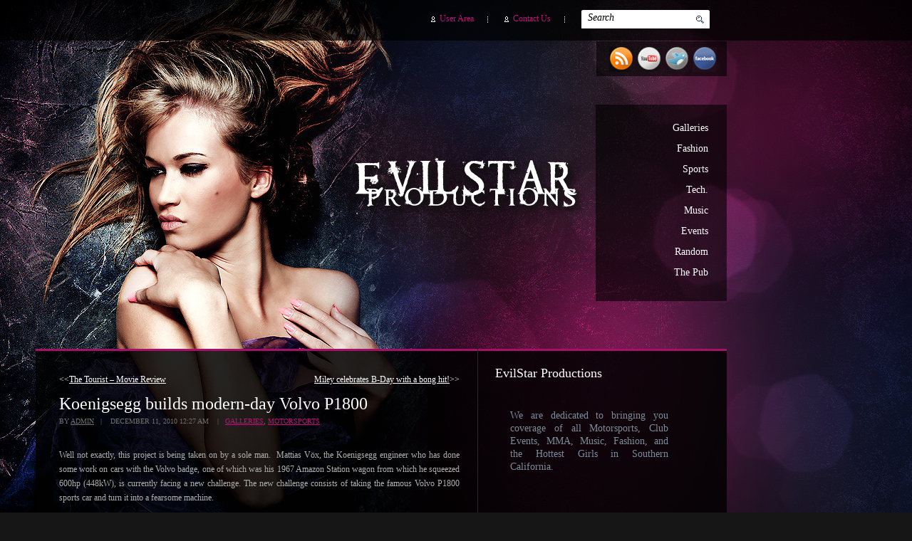

--- FILE ---
content_type: text/html; charset=UTF-8
request_url: http://www.myevilstar.com/koenigsegg-builds-modern-day-volvo-p1800/
body_size: 10937
content:
<!DOCTYPE html PUBLIC "-//W3C//DTD XHTML 1.0 Strict//EN" "http://www.w3.org/TR/xhtml1/DTD/xhtml1-strict.dtd">
<html xmlns="http://www.w3.org/11001/xhtml" lang="en-US">

<head profile="http://gmpg.org/xfn/11">
<meta http-equiv="Content-Type" content="text/html; charset=UTF-8" />

<meta http-equiv="X-UA-Compatible" content="IE=EmulateIE7" />

<title>Koenigsegg builds modern-day Volvo P1800 &laquo;  EvilStar Productions</title>

<link rel="stylesheet" href="http://www.myevilstar.com/wp-content/themes/theme1046/style.css" type="text/css" media="screen" />
<link rel="alternate" type="application/rss+xml" title="EvilStar Productions RSS Feed" href="http://www.myevilstar.com/feed/" />
<link rel="alternate" type="application/atom+xml" title="EvilStar Productions Atom Feed" href="http://www.myevilstar.com/feed/atom/" />
<link rel="pingback" href="http://www.myevilstar.com/xmlrpc.php" />


	<link rel='dns-prefetch' href='//www.myevilstar.com' />
<link rel='dns-prefetch' href='//s.w.org' />
<link rel="alternate" type="application/rss+xml" title="EvilStar Productions &raquo; Koenigsegg builds modern-day Volvo P1800 Comments Feed" href="http://www.myevilstar.com/koenigsegg-builds-modern-day-volvo-p1800/feed/" />
<!-- This site is powered by Shareaholic - https://shareaholic.com -->
<script type='text/javascript' data-cfasync='false'>
  //<![CDATA[
    _SHR_SETTINGS = {"endpoints":{"local_recs_url":"http:\/\/www.myevilstar.com\/wp-admin\/admin-ajax.php?action=shareaholic_permalink_related","share_counts_url":"http:\/\/www.myevilstar.com\/wp-admin\/admin-ajax.php?action=shareaholic_share_counts_api"},"url_components":{"year":"2010","monthnum":"12","day":"11","post_id":"3241","postname":"koenigsegg-builds-modern-day-volvo-p1800","author":"admin"}};
  //]]>
</script>
<script type='text/javascript' data-cfasync='false'
        src='//apps.shareaholic.com/assets/pub/shareaholic.js'
        data-shr-siteid='aeb90e1f65d8fa105bb7e6a0bdd26460' async='async' >
</script>

<!-- Shareaholic Content Tags -->
<meta name='shareaholic:site_name' content='EvilStar Productions' />
<meta name='shareaholic:language' content='en-US' />
<meta name='shareaholic:url' content='http://www.myevilstar.com/koenigsegg-builds-modern-day-volvo-p1800/' />
<meta name='shareaholic:keywords' content='1967, 600hp, amazon station wagon, engineer, fearsome machine, koenigsegg, mattias vöx, sports car, volvo, volvo p1800, galleries, motorsports, post' />
<meta name='shareaholic:article_published_time' content='2010-12-11T00:27:04-07:00' />
<meta name='shareaholic:article_modified_time' content='2010-12-10T00:31:31-07:00' />
<meta name='shareaholic:shareable_page' content='true' />
<meta name='shareaholic:article_author_name' content='admin' />
<meta name='shareaholic:site_id' content='aeb90e1f65d8fa105bb7e6a0bdd26460' />
<meta name='shareaholic:wp_version' content='8.6.1' />
<meta name='shareaholic:image' content='http://www.myevilstar.com/wp-content/uploads/2010/12/vox_volvo_p1800_7-550x323.jpg' />
<!-- Shareaholic Content Tags End -->

<!-- Shareaholic Open Graph Tags -->
<meta property='og:image' content='http://www.myevilstar.com/wp-content/uploads/2010/12/vox_volvo_p1800_7-550x323.jpg' />
<!-- Shareaholic Open Graph Tags End -->
<!-- This site uses the Google Analytics by MonsterInsights plugin v7.11.0 - Using Analytics tracking - https://www.monsterinsights.com/ -->
<!-- Note: MonsterInsights is not currently configured on this site. The site owner needs to authenticate with Google Analytics in the MonsterInsights settings panel. -->
<!-- No UA code set -->
<!-- / Google Analytics by MonsterInsights -->
		<script type="text/javascript">
			window._wpemojiSettings = {"baseUrl":"https:\/\/s.w.org\/images\/core\/emoji\/12.0.0-1\/72x72\/","ext":".png","svgUrl":"https:\/\/s.w.org\/images\/core\/emoji\/12.0.0-1\/svg\/","svgExt":".svg","source":{"concatemoji":"http:\/\/www.myevilstar.com\/wp-includes\/js\/wp-emoji-release.min.js?ver=5.4.18"}};
			/*! This file is auto-generated */
			!function(e,a,t){var n,r,o,i=a.createElement("canvas"),p=i.getContext&&i.getContext("2d");function s(e,t){var a=String.fromCharCode;p.clearRect(0,0,i.width,i.height),p.fillText(a.apply(this,e),0,0);e=i.toDataURL();return p.clearRect(0,0,i.width,i.height),p.fillText(a.apply(this,t),0,0),e===i.toDataURL()}function c(e){var t=a.createElement("script");t.src=e,t.defer=t.type="text/javascript",a.getElementsByTagName("head")[0].appendChild(t)}for(o=Array("flag","emoji"),t.supports={everything:!0,everythingExceptFlag:!0},r=0;r<o.length;r++)t.supports[o[r]]=function(e){if(!p||!p.fillText)return!1;switch(p.textBaseline="top",p.font="600 32px Arial",e){case"flag":return s([127987,65039,8205,9895,65039],[127987,65039,8203,9895,65039])?!1:!s([55356,56826,55356,56819],[55356,56826,8203,55356,56819])&&!s([55356,57332,56128,56423,56128,56418,56128,56421,56128,56430,56128,56423,56128,56447],[55356,57332,8203,56128,56423,8203,56128,56418,8203,56128,56421,8203,56128,56430,8203,56128,56423,8203,56128,56447]);case"emoji":return!s([55357,56424,55356,57342,8205,55358,56605,8205,55357,56424,55356,57340],[55357,56424,55356,57342,8203,55358,56605,8203,55357,56424,55356,57340])}return!1}(o[r]),t.supports.everything=t.supports.everything&&t.supports[o[r]],"flag"!==o[r]&&(t.supports.everythingExceptFlag=t.supports.everythingExceptFlag&&t.supports[o[r]]);t.supports.everythingExceptFlag=t.supports.everythingExceptFlag&&!t.supports.flag,t.DOMReady=!1,t.readyCallback=function(){t.DOMReady=!0},t.supports.everything||(n=function(){t.readyCallback()},a.addEventListener?(a.addEventListener("DOMContentLoaded",n,!1),e.addEventListener("load",n,!1)):(e.attachEvent("onload",n),a.attachEvent("onreadystatechange",function(){"complete"===a.readyState&&t.readyCallback()})),(n=t.source||{}).concatemoji?c(n.concatemoji):n.wpemoji&&n.twemoji&&(c(n.twemoji),c(n.wpemoji)))}(window,document,window._wpemojiSettings);
		</script>
		<style type="text/css">
img.wp-smiley,
img.emoji {
	display: inline !important;
	border: none !important;
	box-shadow: none !important;
	height: 1em !important;
	width: 1em !important;
	margin: 0 .07em !important;
	vertical-align: -0.1em !important;
	background: none !important;
	padding: 0 !important;
}
</style>
	<link rel='stylesheet' id='colorbox-theme1-css'  href='http://www.myevilstar.com/wp-content/plugins/jquery-lightbox-for-native-galleries/colorbox/theme1/colorbox.css?ver=1.3.14' type='text/css' media='screen' />
<link rel='stylesheet' id='wp-block-library-css'  href='http://www.myevilstar.com/wp-includes/css/dist/block-library/style.min.css?ver=5.4.18' type='text/css' media='all' />
<style id='wp-block-library-inline-css' type='text/css'>
.has-text-align-justify{text-align:justify;}
</style>
<link rel='stylesheet' id='jetpack_css-css'  href='http://www.myevilstar.com/wp-content/plugins/jetpack/css/jetpack.css?ver=8.7.4' type='text/css' media='all' />
<script type='text/javascript' src='http://www.myevilstar.com/wp-includes/js/jquery/jquery.js?ver=1.12.4-wp'></script>
<script type='text/javascript' src='http://www.myevilstar.com/wp-includes/js/jquery/jquery-migrate.min.js?ver=1.4.1'></script>
<script type='text/javascript' src='http://www.myevilstar.com/wp-content/plugins/jquery-lightbox-for-native-galleries/colorbox/jquery.colorbox-min.js?ver=1.3.14'></script>
<link rel='https://api.w.org/' href='http://www.myevilstar.com/wp-json/' />
<link rel="EditURI" type="application/rsd+xml" title="RSD" href="http://www.myevilstar.com/xmlrpc.php?rsd" />
<link rel="wlwmanifest" type="application/wlwmanifest+xml" href="http://www.myevilstar.com/wp-includes/wlwmanifest.xml" /> 
<link rel='prev' title='The Tourist &#8211; Movie Review' href='http://www.myevilstar.com/tourist-movie-review/' />
<link rel='next' title='Miley celebrates B-Day with a bong hit!' href='http://www.myevilstar.com/miley-celebrates-b-day-bong-hit/' />
<meta name="generator" content="WordPress 5.4.18" />
<link rel="canonical" href="http://www.myevilstar.com/koenigsegg-builds-modern-day-volvo-p1800/" />
<link rel='shortlink' href='https://wp.me/p1322T-Qh' />
<link rel="alternate" type="application/json+oembed" href="http://www.myevilstar.com/wp-json/oembed/1.0/embed?url=http%3A%2F%2Fwww.myevilstar.com%2Fkoenigsegg-builds-modern-day-volvo-p1800%2F" />
<link rel="alternate" type="text/xml+oembed" href="http://www.myevilstar.com/wp-json/oembed/1.0/embed?url=http%3A%2F%2Fwww.myevilstar.com%2Fkoenigsegg-builds-modern-day-volvo-p1800%2F&#038;format=xml" />

<link rel='dns-prefetch' href='//v0.wordpress.com'/>
<style type='text/css'>img#wpstats{display:none}</style><!-- jQuery Lightbox For Native Galleries v3.1.3 | http://www.viper007bond.com/wordpress-plugins/jquery-lightbox-for-native-galleries/ -->
<script type="text/javascript">
// <![CDATA[
	jQuery(document).ready(function($){
		$(".gallery").each(function(index, obj){
			var galleryid = Math.floor(Math.random()*10000);
			$(obj).find("a").colorbox({rel:galleryid, maxWidth:"95%", maxHeight:"95%"});
		});
		$("a.lightbox").colorbox({maxWidth:"95%", maxHeight:"95%"});
	});
// ]]>
</script>
<style type="text/css">.broken_link, a.broken_link {
	text-decoration: line-through;
}</style>
<!-- Jetpack Open Graph Tags -->
<meta property="og:type" content="article" />
<meta property="og:title" content="Koenigsegg builds modern-day Volvo P1800" />
<meta property="og:url" content="http://www.myevilstar.com/koenigsegg-builds-modern-day-volvo-p1800/" />
<meta property="og:description" content="Well not exactly, this project is being taken on by a sole man.  Mattias Vöx, the Koenigsegg engineer who has done some work on cars with the Volvo badge, one of which was his 1967 Amazon Station w…" />
<meta property="article:published_time" content="2010-12-11T07:27:04+00:00" />
<meta property="article:modified_time" content="2010-12-10T07:31:31+00:00" />
<meta property="og:site_name" content="EvilStar Productions" />
<meta property="og:image" content="http://www.myevilstar.com/wp-content/uploads/2010/12/vox_volvo_p1800_1-150x150.jpg" />
<meta property="og:image:secure_url" content="https://i0.wp.com/www.myevilstar.com/wp-content/uploads/2010/12/vox_volvo_p1800_1-150x150.jpg" />
<meta property="og:image" content="http://www.myevilstar.com/wp-content/uploads/2010/12/vox_volvo_p1800_2-150x150.jpg" />
<meta property="og:image:secure_url" content="https://i0.wp.com/www.myevilstar.com/wp-content/uploads/2010/12/vox_volvo_p1800_2-150x150.jpg" />
<meta property="og:image" content="http://www.myevilstar.com/wp-content/uploads/2010/12/vox_volvo_p1800_3-150x150.jpg" />
<meta property="og:image:secure_url" content="https://i2.wp.com/www.myevilstar.com/wp-content/uploads/2010/12/vox_volvo_p1800_3-150x150.jpg" />
<meta property="og:image" content="http://www.myevilstar.com/wp-content/uploads/2010/12/vox_volvo_p1800_4-150x150.jpg" />
<meta property="og:image:secure_url" content="https://i2.wp.com/www.myevilstar.com/wp-content/uploads/2010/12/vox_volvo_p1800_4-150x150.jpg" />
<meta property="og:image" content="http://www.myevilstar.com/wp-content/uploads/2010/12/vox_volvo_p1800_5-150x150.jpg" />
<meta property="og:image:secure_url" content="https://i1.wp.com/www.myevilstar.com/wp-content/uploads/2010/12/vox_volvo_p1800_5-150x150.jpg" />
<meta property="og:image" content="http://www.myevilstar.com/wp-content/uploads/2010/12/vox_volvo_p1800_6-150x150.jpg" />
<meta property="og:image:secure_url" content="https://i0.wp.com/www.myevilstar.com/wp-content/uploads/2010/12/vox_volvo_p1800_6-150x150.jpg" />
<meta property="og:image" content="http://www.myevilstar.com/wp-content/uploads/2010/12/vox_volvo_p1800_7-150x150.jpg" />
<meta property="og:image:secure_url" content="https://i0.wp.com/www.myevilstar.com/wp-content/uploads/2010/12/vox_volvo_p1800_7-150x150.jpg" />
<meta property="og:image" content="http://www.myevilstar.com/wp-content/uploads/2010/12/vox_volvo_p1800_7-550x323.jpg" />
<meta property="og:image:secure_url" content="https://i2.wp.com/www.myevilstar.com/wp-content/uploads/2010/12/vox_volvo_p1800_7-550x323.jpg" />
<meta property="og:locale" content="en_US" />
<meta name="twitter:text:title" content="Koenigsegg builds modern-day Volvo P1800" />
<meta name="twitter:image" content="http://www.myevilstar.com/wp-content/uploads/2010/12/vox_volvo_p1800_1-150x150.jpg?w=1400" />
<meta name="twitter:card" content="summary_large_image" />

<!-- End Jetpack Open Graph Tags -->

	
	<script type="text/javascript" src="http://www.myevilstar.com/wp-content/themes/theme1046/js/jquery-1.3.2.js"></script>
	<script type="text/javascript" src="http://info.template-help.com/files/ie6_warning/ie6_script.js"></script>
	
		<script type="text/javascript" src="http://www.myevilstar.com/wp-content/themes/theme1046/js/drop-down-menu.js"></script>
	

</head><body>
					
		<div class="main">
			
			<div class="main-bg"><div class="main-width">
				<!--header-->
				<div class="header">
					
					<div class="search">
						<div class="indent">
							<div class="user"><a href="http://www.myevilstar.com/wp-login.php/">User Area</a></div>
								<div class="user"><a href="http://www.myevilstar.com/contact-us/">Contact Us</a></div>
							<form method="get" id="searchform" action="http://www.myevilstar.com">
	<input type="text" class="text" value="Search " onfocus="if(this.value=='Search ')this.value=''" onblur="if(this.value=='')this.value='Search '" name="s" id="s" /><input class="but" type="image" src="http://www.myevilstar.com/wp-content/themes/theme1046/images/search.gif" value="submit" />
</form>
						</div>
					</div>
					
					<div class="follow">
						<div><a href="http://www.myevilstar.com/feed/" title="RSS"><img alt="" src="http://www.myevilstar.com/wp-content/themes/theme1046/images/follow01.gif" /></a><a href="http://www.youtube.com/myevilstar" title="YouTube"><img alt="" src="http://www.myevilstar.com/wp-content/themes/theme1046/images/follow02.gif" /></a><a href="http://twitter.com/myevilstar"Twitter"><img alt="" src="http://www.myevilstar.com/wp-content/themes/theme1046/images/follow03.gif" /></a><a href="http://www.facebook.com/MyEvilStar" title="Facebook"><img alt="" src="http://www.myevilstar.com/wp-content/themes/theme1046/images/follow04.gif" /></a></div>
					</div>
					<div class="clear"></div>
					<div class="main-menu">
				
						<div id="dropmenu">
							<div class="menu" id="navmenu">
								<ul>
										<li class="cat-item cat-item-4"><a href="http://www.myevilstar.com/category/galleries/" title="Check out our Photo Galleries. Motorsports, MMA, Sexy, Beautiful Girls, Gorgeous, Women, Amazing, Locations, Automobiles, Motorcycles, Track, Street, Off-Road, and maybe you can find yourself at an event. ">Galleries</a>
<ul class='children'>
	<li class="cat-item cat-item-13"><a href="http://www.myevilstar.com/category/galleries/motorsports/" title="Automobiles, Motorcycles, F1, Indy, Champ Car, Racing, Track, Street, Custom, Bikes, Off-Road, Motorcross, Supercross, Stunt, Riders.">Motorsports</a>
</li>
	<li class="cat-item cat-item-14"><a href="http://www.myevilstar.com/category/galleries/girls/" title="Sexy girls beautiful women gorgeous backdrops lustfull scenes hot wardrobes">Girls</a>
</li>
	<li class="cat-item cat-item-16"><a href="http://www.myevilstar.com/category/galleries/wallpapers/" title="We took some of our favorite shots and turned them into wallpapers for you to rock some awesome desktops on you PCs and phones.">Wallpapers</a>
</li>
	<li class="cat-item cat-item-5"><a href="http://www.myevilstar.com/category/galleries/videos/" title="Check out our Video Galleries. Live Action, Music, Fashon, Motorsports, MMA, Sexy, Beautiful Girls, Gorgeous, Women, Amazing, Locations, Automobiles, Motorcycles, Track.">Videos</a>
</li>
</ul>
</li>
	<li class="cat-item cat-item-9"><a href="http://www.myevilstar.com/category/fashion/" title="Keeping your style fresh, EvilStar clothing along with big designers and some up and comers. ">Fashion</a>
<ul class='children'>
	<li class="cat-item cat-item-24"><a href="http://www.myevilstar.com/category/fashion/mens-fashion/">Men&#039;s Fashion</a>
</li>
	<li class="cat-item cat-item-25"><a href="http://www.myevilstar.com/category/fashion/womens-fashion/">Women&#039;s Fashion</a>
</li>
</ul>
</li>
	<li class="cat-item cat-item-6"><a href="http://www.myevilstar.com/category/sports/" title="Covering MMA, Motorsports, Motorcross, F1, Indy, Champ car, Racing, Automobiles, Motorcycles, Track, Street, Off-Road, and anything else we think is cool. ">Sports</a>
<ul class='children'>
	<li class="cat-item cat-item-20"><a href="http://www.myevilstar.com/category/sports/mma/" title="Mixed Martial Arts">MMA</a>
</li>
	<li class="cat-item cat-item-21"><a href="http://www.myevilstar.com/category/sports/motorsports-sports/">Motorsports</a>
</li>
</ul>
</li>
	<li class="cat-item cat-item-133"><a href="http://www.myevilstar.com/category/tech/">Tech.</a>
</li>
	<li class="cat-item cat-item-7"><a href="http://www.myevilstar.com/category/music/" title="EvilStar DJs and big names, European Flavored, Trance, Electro, &amp; House. Streams and Downloads.">Music</a>
</li>
	<li class="cat-item cat-item-8"><a href="http://www.myevilstar.com/category/events/" title="Find us out and about covering the hottest events and throwing some of our own.">Events</a>
</li>
	<li class="cat-item cat-item-172"><a href="http://www.myevilstar.com/category/random/">Random</a>
</li>
	<li class="cat-item cat-item-10"><a href="http://www.myevilstar.com/category/the-pub/" title="Some of our favorite drinks, mixes, and Elixers. Find out how to make them, Drink of the Week, Beer and Wine Reviews.">The Pub</a>
</li>
								</ul>
							</div>
						</div>
					</div>
					
					<div class="logo">
						<div class="indent">
							<h1 onclick="location.href='http://www.myevilstar.com/'">EvilStar Productions</h1>
						</div>
					</div>
					
					
				</div>
				<!--/header-->
				<div class="content"><div class="content-bg">
										
					<div class="right-bg">
						<!--column-right-->
<div class="column-right">

			
		<!-- Author information is disabled per default. Uncomment and fill in your details if you want to use it.
			<li><h2>Author</h2>
			<p>A little something about you, the author. Nothing lengthy, just an overview.</p>
		</li>
		-->
			
		<div id="text-3" class="widget widget_text"><div class="widget-bg"><div class="indent">		<div class="title"><div><div><h2>EvilStar Productions		</h2></div></div></div>			<div class="textwidget"><p style="text-align: justify;">We are dedicated to bringing you coverage of all Motorsports, Club Events, MMA, Music, Fashion, and the Hottest Girls in Southern California.</p></div>
				</div></div></div>	<div id="linkcat-1044" class="widget widget_links"><div class="widget-bg"><div class="indent">		<div class="title"><div><div><h2>Check them out		</h2></div></div></div>
	<ul class='xoxo blogroll'>
<li><a href="http://www.ruflyf.com/" title="We are the movers and shakers, and we live the lives of dreams." target="_top"><img src="http://www.ruflyf.com/wp-content/uploads/2015/07/RL-Logo-275.png"  alt="RUF.LYF We are the movers and shakers, and we live the lives of dreams."  title="We are the movers and shakers, and we live the lives of dreams." /> RUF.LYF</a>
We are the movers and shakers, and we live the lives of dreams.</li>

	</ul>
		</div></div></div>
	<div id="linkcat-22" class="widget widget_links"><div class="widget-bg"><div class="indent">		<div class="title"><div><div><h2>More Post		</h2></div></div></div>
	<ul class='xoxo blogroll'>
<li><a href="http://www.ruflyf.com/automotive/" title="RufLyf Automotive"><img src="http://www.myevilstar.com/wp-content/uploads/2015/09/RufLyf-articles-Automotive1.jpg"  alt="RufLyf Automotive"  title="RufLyf Automotive" /> RufLyf Automotive</a></li>
<li><a href="http://www.ruflyf.com/models/" title="RufLyf Model"><img src="http://www.myevilstar.com/wp-content/uploads/2015/09/RufLyf-articles-Models1.jpg"  alt="RufLyf Model"  title="RufLyf Model" /> RufLyf Model</a></li>
<li><a href="http://www.ruflyf.com/music/" title="RufLyf Music"><img src="http://www.myevilstar.com/wp-content/uploads/2015/09/RufLyf-articles-Music1.jpg"  alt="RufLyf Music"  title="RufLyf Music" /> RufLyf Music</a></li>

	</ul>
		</div></div></div>

</div><!--/ column-right-->


<!--column-center-->
<div class="column-center">

									<br />
					<div class="navigation" style="float: none!important;">
						<div class="alignleft">&lt;&lt;<a href="http://www.myevilstar.com/tourist-movie-review/" rel="prev">The Tourist &#8211; Movie Review</a></div>
						<div class="alignright"><a href="http://www.myevilstar.com/miley-celebrates-b-day-bong-hit/" rel="next">Miley celebrates B-Day with a bong hit!</a>&gt;&gt;</div>
						
					</div>
					
					<div class="post-3241 post type-post status-publish format-standard hentry category-galleries category-motorsports tag-370 tag-600hp tag-amazon-station-wagon tag-engineer tag-fearsome-machine tag-koenigsegg tag-mattias-vox tag-sports-car tag-volvo tag-volvo-p1800" id="post-3241">
						
						<div class="indent">
				
							<div class="title">
								<h2>Koenigsegg builds modern-day Volvo P1800</h2>
								<div class="date">
									<span class="author">By <a href="#">admin</a></span> &nbsp;&nbsp;|&nbsp;&nbsp;&nbsp; December 11, 2010 12:27 am &nbsp;&nbsp;&nbsp;|&nbsp;&nbsp; <a href="http://www.myevilstar.com/category/galleries/" rel="category tag">Galleries</a>, <a href="http://www.myevilstar.com/category/galleries/motorsports/" rel="category tag">Motorsports</a>								</div>
							</div>
							
							<div class="text-box">
								<p style="text-align: justify;">Well not exactly, this project is being taken on by a sole man.  Mattias Vöx, the Koenigsegg engineer who has done some work on cars with the Volvo badge, one of which was his 1967 Amazon Station wagon from which he squeezed 600hp (448kW), is currently facing a new challenge. The new challenge consists of taking the famous Volvo P1800 sports car and turn it into a fearsome machine.</p>
<p style="text-align: center;"><a href="http://www.myevilstar.com/koenigsegg-builds-modern-day-volvo-p1800/"><img class="aligncenter size-large wp-image-3248" title="vox volvo p1800" src="http://www.myevilstar.com/wp-content/uploads/2010/12/vox_volvo_p1800_7-550x323.jpg" alt="" width="550" height="323" srcset="http://www.myevilstar.com/wp-content/uploads/2010/12/vox_volvo_p1800_7-550x323.jpg 550w, http://www.myevilstar.com/wp-content/uploads/2010/12/vox_volvo_p1800_7-300x176.jpg 300w, http://www.myevilstar.com/wp-content/uploads/2010/12/vox_volvo_p1800_7.jpg 1280w" sizes="(max-width: 550px) 100vw, 550px" /></a></p>
<p style="text-align: justify;">To aid him in updating the car, Vöx has solicited the assistance of Vizualtech, a design company from Sweden which has made several computer aided images showing the new bespoke vehicle. Although the general lines of the vintage P1800 will be maintained, changes will have to be made to make room for the state-of-the-art equipment that Vöx intends to equip the car with, including a front extension of the car reaching 70mm and larger wheel housings. Since Vöx will be installing a new V8 powerplant from the Volvo XC90 SUV, these revisions will help accommodate the large engine. With a 6-speed manual, the engine will be equipped with a turbocharger to bring power output up to 600hp (448kW). Included in the performance enhancements intended for the car are a diffuser at the back, a flat underbelly, and a modified front section to improve air flow. Although no date has been offered for its unwrapping, construction is going well under way at present.</p>

		<style type="text/css">
			#gallery-4 {
				margin: auto;
			}
			#gallery-4 .gallery-item {
				float: left;
				margin-top: 10px;
				text-align: center;
				width: 33%;
			}
			#gallery-4 img {
				border: 2px solid #cfcfcf;
			}
			#gallery-4 .gallery-caption {
				margin-left: 0;
			}
			/* see gallery_shortcode() in wp-includes/media.php */
		</style>
		<div id='gallery-4' class='gallery galleryid-3241 gallery-columns-3 gallery-size-thumbnail'><dl class='gallery-item'>
			<dt class='gallery-icon landscape'>
				<a href='http://www.myevilstar.com/wp-content/uploads/2010/12/vox_volvo_p1800_1.jpg'><img width="150" height="150" src="http://www.myevilstar.com/wp-content/uploads/2010/12/vox_volvo_p1800_1-150x150.jpg" class="attachment-thumbnail size-thumbnail" alt="" /></a>
			</dt></dl><dl class='gallery-item'>
			<dt class='gallery-icon landscape'>
				<a href='http://www.myevilstar.com/wp-content/uploads/2010/12/vox_volvo_p1800_2.jpg'><img width="150" height="150" src="http://www.myevilstar.com/wp-content/uploads/2010/12/vox_volvo_p1800_2-150x150.jpg" class="attachment-thumbnail size-thumbnail" alt="" /></a>
			</dt></dl><dl class='gallery-item'>
			<dt class='gallery-icon landscape'>
				<a href='http://www.myevilstar.com/wp-content/uploads/2010/12/vox_volvo_p1800_3.jpg'><img width="150" height="150" src="http://www.myevilstar.com/wp-content/uploads/2010/12/vox_volvo_p1800_3-150x150.jpg" class="attachment-thumbnail size-thumbnail" alt="" /></a>
			</dt></dl><br style="clear: both" /><dl class='gallery-item'>
			<dt class='gallery-icon landscape'>
				<a href='http://www.myevilstar.com/wp-content/uploads/2010/12/vox_volvo_p1800_4.jpg'><img width="150" height="150" src="http://www.myevilstar.com/wp-content/uploads/2010/12/vox_volvo_p1800_4-150x150.jpg" class="attachment-thumbnail size-thumbnail" alt="" /></a>
			</dt></dl><dl class='gallery-item'>
			<dt class='gallery-icon landscape'>
				<a href='http://www.myevilstar.com/wp-content/uploads/2010/12/vox_volvo_p1800_5.jpg'><img width="150" height="150" src="http://www.myevilstar.com/wp-content/uploads/2010/12/vox_volvo_p1800_5-150x150.jpg" class="attachment-thumbnail size-thumbnail" alt="" /></a>
			</dt></dl><dl class='gallery-item'>
			<dt class='gallery-icon landscape'>
				<a href='http://www.myevilstar.com/wp-content/uploads/2010/12/vox_volvo_p1800_6.jpg'><img width="150" height="150" src="http://www.myevilstar.com/wp-content/uploads/2010/12/vox_volvo_p1800_6-150x150.jpg" class="attachment-thumbnail size-thumbnail" alt="" /></a>
			</dt></dl><br style="clear: both" /><dl class='gallery-item'>
			<dt class='gallery-icon landscape'>
				<a href='http://www.myevilstar.com/wp-content/uploads/2010/12/vox_volvo_p1800_7.jpg'><img width="150" height="150" src="http://www.myevilstar.com/wp-content/uploads/2010/12/vox_volvo_p1800_7-150x150.jpg" class="attachment-thumbnail size-thumbnail" alt="" /></a>
			</dt></dl>
			<br style='clear: both' />
		</div>

<p>According to a report by <em>Auto Express</em>, this custom Swede is slated to enter small-scale production at some unspecified date in the future. We can hardly wait.</p>
<div class='shareaholic-canvas' data-app-id='7917168' data-app-id-name='post_below_content' data-app='share_buttons' data-title='Koenigsegg builds modern-day Volvo P1800' data-link='http://www.myevilstar.com/koenigsegg-builds-modern-day-volvo-p1800/' data-summary=''></div><div class='shareaholic-canvas' data-app-id='7917176' data-app-id-name='post_below_content' data-app='recommendations' data-title='Koenigsegg builds modern-day Volvo P1800' data-link='http://www.myevilstar.com/koenigsegg-builds-modern-day-volvo-p1800/' data-summary=''></div>					
																
							</div>
							
							<div class="postmetadata">Tags: <a href="http://www.myevilstar.com/tag/1967/" rel="tag">1967</a>, <a href="http://www.myevilstar.com/tag/600hp/" rel="tag">600hp</a>, <a href="http://www.myevilstar.com/tag/amazon-station-wagon/" rel="tag">Amazon Station wagon</a>, <a href="http://www.myevilstar.com/tag/engineer/" rel="tag">engineer</a>, <a href="http://www.myevilstar.com/tag/fearsome-machine/" rel="tag">fearsome machine</a>, <a href="http://www.myevilstar.com/tag/koenigsegg/" rel="tag">Koenigsegg</a>, <a href="http://www.myevilstar.com/tag/mattias-vox/" rel="tag">Mattias Vöx</a>, <a href="http://www.myevilstar.com/tag/sports-car/" rel="tag">sports car</a>, <a href="http://www.myevilstar.com/tag/volvo/" rel="tag">Volvo</a>, <a href="http://www.myevilstar.com/tag/volvo-p1800/" rel="tag">Volvo P1800</a><br /></div>
									
							<div class="postmetadata alt">
								<small>
									This entry was posted
																		on Saturday, December 11th, 2010 at 12:27 am									and is filed under <a href="http://www.myevilstar.com/category/galleries/" rel="category tag">Galleries</a>, <a href="http://www.myevilstar.com/category/galleries/motorsports/" rel="category tag">Motorsports</a>.
									You can follow any responses to this entry through the <a href="http://www.myevilstar.com/koenigsegg-builds-modern-day-volvo-p1800/feed/">RSS 2.0</a> feed.
																			You can <a href="#respond">leave a response</a>, or <a href="http://www.myevilstar.com/koenigsegg-builds-modern-day-volvo-p1800/trackback/" rel="trackback">trackback</a> from your own site.
																	</small>
							</div>
	
							
<!-- You can start editing here. -->

	
	
	<div class="title-page03">
		<h3 id="comments" style=" padding-bottom:0;">One Response to &#8220;Koenigsegg builds modern-day Volvo P1800&#8221;</h3>
	</div>
	
		<div class="navigation">
			<div class="alignleft"></div>
			<div class="alignright"></div>
		</div>
		
		
		<div style=" width:100%; overflow:hidden;"><div class="text-box">
			<ol class="commentlist">
						<li class="comment even thread-even depth-1" id="comment-2264">
				<div id="div-comment-2264" class="comment-body">
				<div class="comment-author vcard">
			<img alt='' src='http://1.gravatar.com/avatar/73b5211be1951c136f8cab59d4ccb934?s=32&#038;d=mm&#038;r=g' srcset='http://1.gravatar.com/avatar/73b5211be1951c136f8cab59d4ccb934?s=64&#038;d=mm&#038;r=g 2x' class='avatar avatar-32 photo' height='32' width='32' />			<cite class="fn">manny</cite> <span class="says">says:</span>		</div>
		
		<div class="comment-meta commentmetadata"><a href="http://www.myevilstar.com/koenigsegg-builds-modern-day-volvo-p1800/#comment-2264">
			December 11, 2010 at 1:32 am				</a>
						</div>

		<p>I hear Fernando Alonso was fastest on the final day of testing Formula 1&#8217;s new Pirelli tyres in Abu Dhabi today. Can hardly wait for the 2011 Season!!!</p>

		<div class="reply"><a rel='nofollow' class='comment-reply-link' href='http://www.myevilstar.com/koenigsegg-builds-modern-day-volvo-p1800/?replytocom=2264#respond' data-commentid="2264" data-postid="3241" data-belowelement="div-comment-2264" data-respondelement="respond" aria-label='Reply to manny'>Reply</a></div>
				</div>
				</li><!-- #comment-## -->
			</ol>
		</div></div>
		
		<div class="navigation">
			<div class="alignleft"></div>
			<div class="alignright"></div>
			<div class="clear"></div>
		</div><br />
 

<div id="respond">

<div class="title-page03">
	<h3>Leave a Reply</h3>
</div>
	
<div class="text-box">
	
	<div class="cancel-comment-reply">
		<small><a rel="nofollow" id="cancel-comment-reply-link" href="/koenigsegg-builds-modern-day-volvo-p1800/#respond" style="display:none;">Click here to cancel reply.</a></small>
	</div>
	
		
	<form action="http://www.myevilstar.com/wp-comments-post.php" method="post" id="commentform" class="commentform">
	
		
	<p><input class="text" type="text" name="author" id="author" value="" size="22" tabindex="1" aria-required='true' />
	<label for="author"><small>Name (required)</small></label></p>
	
	<p><input class="text" type="text" name="email" id="email" value="" size="22" tabindex="2" aria-required='true' />
	<label for="email"><small>Mail (will not be published) (required)</small></label></p>
	
	<p><input class="text" type="text" name="url" id="url" value="" size="22" tabindex="3" />
	<label for="url"><small>Website</small></label></p>
	
		
	<!--<p><small><strong>XHTML:</strong> You can use these tags: <code>&lt;a href=&quot;&quot; title=&quot;&quot;&gt; &lt;abbr title=&quot;&quot;&gt; &lt;acronym title=&quot;&quot;&gt; &lt;b&gt; &lt;blockquote cite=&quot;&quot;&gt; &lt;cite&gt; &lt;code&gt; &lt;del datetime=&quot;&quot;&gt; &lt;em&gt; &lt;i&gt; &lt;q cite=&quot;&quot;&gt; &lt;s&gt; &lt;strike&gt; &lt;strong&gt; </code></small></p>-->
	
	<p><textarea name="comment" id="comment" cols="100%" rows="10" tabindex="4"></textarea></p>
	<p><input name="submit" type="image" src="http://www.myevilstar.com/wp-content/themes/theme1046/images/submit.gif" id="submit" tabindex="5" value="Submit" />
	<input type='hidden' name='comment_post_ID' value='3241' id='comment_post_ID' />
<input type='hidden' name='comment_parent' id='comment_parent' value='0' />
	</p>
	<p style="display: none;"><input type="hidden" id="akismet_comment_nonce" name="akismet_comment_nonce" value="3ace3bd10c" /></p><p style="display: none;"><input type="hidden" id="ak_js" name="ak_js" value="111"/></p>	
	</form>
	
		
		
	</div>
	
	</div>			
						</div>
				
					</div>
				
				
	

					
					</div>
					<!--/column-center-->
					
				</div>
					
							
			</div></div>
			
		</div></div>
			
	</div>
	
	<div class="footer">
	<!--footer-->
		<div class="width">
			
			<div class="indent">
				
				<div class="newsletter">
					<h1>Newsletter</h1>
					<form action=""  name="form">
						<input class="text" name="" type="text" value="enter your email" onfocus="if(this.value=='enter your email')this.value=''" onblur="if(this.value=='')this.value='enter your email'" /><input class="but" name="" type="image" value="" src="http://www.myevilstar.com/wp-content/themes/theme1046/images/ok.gif" />
					</form>
				</div>
				
				<p>EvilStar Productions is proudly powered by <a href="http://www.wordpress.org" target="_blank">WordPress</a><br />
				<a href="http://www.myevilstar.com/feed/">Entries (RSS)</a> and <a href="http://www.myevilstar.com/comments/feed/">Comments (RSS)</a></p>
				
				<!-- 58 queries. 0.320 seconds. -->
				
					


			</div>

		</div>
	</div>
	<!--/footer-->
	
	<script language="javascript">
		prepare_slider();
	</script>

	
		<div style="display:none">
	<div class="grofile-hash-map-85808278af14f7b0eda811847be459d1">
	</div>
	</div>
<script type='text/javascript' src='http://www.myevilstar.com/wp-includes/js/comment-reply.min.js?ver=5.4.18'></script>
<script type='text/javascript' src='http://www.myevilstar.com/wp-includes/js/wp-embed.min.js?ver=5.4.18'></script>
<script async="async" type='text/javascript' src='http://www.myevilstar.com/wp-content/plugins/akismet/_inc/form.js?ver=4.1.6'></script>
<script type='text/javascript' src='https://stats.wp.com/e-202603.js' async='async' defer='defer'></script>
<script type='text/javascript'>
	_stq = window._stq || [];
	_stq.push([ 'view', {v:'ext',j:'1:8.7.4',blog:'15499187',post:'3241',tz:'-7',srv:'www.myevilstar.com'} ]);
	_stq.push([ 'clickTrackerInit', '15499187', '3241' ]);
</script>
	
<script type="text/javascript">

  var _gaq = _gaq || [];
  _gaq.push(['_setAccount', 'UA-18360573-1']);
  _gaq.push(['_setDomainName', 'none']);
  _gaq.push(['_setAllowLinker', true]);
  _gaq.push(['_trackPageview']);

  (function() {
    var ga = document.createElement('script'); ga.type = 'text/javascript'; ga.async = true;
    ga.src = ('https:' == document.location.protocol ? 'https://ssl' : 'http://www') + '.google-analytics.com/ga.js';
    var s = document.getElementsByTagName('script')[0]; s.parentNode.insertBefore(ga, s);
  })();

</script>	

</body></html>

--- FILE ---
content_type: text/css
request_url: http://www.myevilstar.com/wp-content/themes/theme1046/style.css
body_size: 24230
content:
/*  
	Theme Name: 	EViLSTAR Theme
	Theme URI: 	http://www.MyEvilStar.com/
	Description:	EvilStar Revised theme
	Version: 		3.2
	Author: 		Template_Help.com 
	Author URL: 	http://www.MyEvilStar.com/ 
*/
* { padding:0; margin:0;}

	html { font-size:100.01%; }
	
	body { background:#161616; font-size:62.5%; font-family: Georgia, "Times New Roman", Times, serif; color:#b0b0b0;}
	
.clear { clear: both;}

	table, td, div, img { border:0; border-collapse:collapse;}
	td {vertical-align:top;}
	ul { list-style: none;}
	p { padding:0px 0px 18px 0px;}
		
a {text-decoration: underline; color:#f1c405; outline:none;}
a:hover {text-decoration: none;}

object {outline:none; border:0;}
	
	input, select, textarea, html body textarea { vertical-align:middle; font-size:11px; color:#000; font-family: Georgia}
	input.text, select, textarea { padding:2px 0px 3px 6px; border:0px solid #a1a1a1; background: #fff;}
	
/*** Main ***/
	.main { /* width:expression(((document.documentElement.clientWidth || document.body.clientWidth) < 1075px)? "1075px" : "100%");*/ min-width:1075px;}
	
	.main { padding:0px 0px 0px 0px; background:url(images/header.jpg) no-repeat fixed 0 0 #000;}
	
	.main-bg { overflow:hidden; height:100%; background:url(images/tail.png) repeat-x 0 0; }

	.main-width { width:970px; margin:0px 0px 0px 50px;}
	
	.header {  height:490px; padding:0px 0px 0px 0px;}
	
/*** Menu ***/
	.main-menu { float:right; width:184px; background:url(images/menu1.png) repeat 0 0; position:relative;}

	.header .menu {}
	
	.header .menu { overflow:hidden;/* height:100%;*/ margin:0px 0px 0px 0px; padding:20px 0px 24px 0px; text-align:right;}
	
	.header .menu ul { /*overflow:hidden;*/ margin:0px 0px 0px 0px; list-style:none;}
	.header .menu ul li { /*overflow:hidden;*/ padding:0px 0px 0px 0px;}
	
	.header  .menu ul li a {
		display:block; height:100%;overflow:hidden;
		font-size:14px; line-height: inherit;
		cursor: pointer; position:relative; z-index:999999999;
		color:#fff; text-decoration:none; padding:5px 26px 6px 20px; margin:0px 0px 2px 0px;
		}
		
		.header .menu ul li a span { display:block; padding:5px 26px 6px 20px; margin:0px 0px 2px 0px;}
	
	/*hover*/
		.header .menu ul li:hover a { color:#c01178; background:url(images/menu-act.png) repeat 0 0;}
		
		.header .menu ul li.page-item-25:hover a span { background:url(images/ver.gif) no-repeat 15px 13px;}
	
	/*active*/
		.header .menu ul li.current_page_item a { color:#c01178;background:url(images/menu-act.png) repeat 0 0;}
	
	/* drop menu */
		#dropmenu ul ul {
			position:absolute; z-index:300;
			clear:both; left:-183px; margin:-30px 0px 0px 0px;
			width:183px; background:url(images/menu2.png) repeat 0 0;
			padding:0px 0px 0px 0px; padding:10px 0px 18px 0px;
			}
		
		#dropmenu ul ul li {
			float: none; position:relative; padding:0px 0px 0px 0px; line-height:inherit;
			height:auto; text-align:left;
			}
		#dropmenu ul ul li a { color:#fff; background: none; width:auto; height:auto; float:none; overflow:hidden; text-transform:none; padding:5px 6px 6px 26px;}
		#dropmenu ul ul li a span { float: none; background: none; padding:0;}
			
		#dropmenu ul ul a:hover { color:#c01178;}
		
		#dropmenu ul ul li a:hover span { }
		#dropmenu ul ul li a:hover span span {}
		
			#dropmenu ul ul ul { margin:-37px 0px 0px 0px; background:#000;}
			
			#dropmenu ul ul ul a {}
			#dropmenu ul ul ul li a span {}
			#dropmenu ul ul ul li a span span {}

		

	
			
/*** Logo ***/
	.logo { float:right; margin:72px 15px 0px 0px;}
	.logo .indent { overflow:hidden; /*height:100%; */}
	.logo h1 {
		display:block; overflow:hidden;
		width:324px; height:84px;
		background:url(images/logo.png) no-repeat 0 0;
		font-size:2.1em; color:#fff; text-indent:-1050em; cursor:pointer;
		}
	.logo h1:hover { text-decoration:none;}
	
	.description { font-size:17px; color:#fff; padding:0px 0px 0px 0px; margin:-3px 0px 0px -1px;}

/*** follow ***/	
	.follow { float:right; clear:both;  width:183px; height:89px; background:url(images/follow-bg.png) repeat-x 0 0;}
	.follow div { padding:8px 0px 0px 18px;}
	.follow img { margin:0px 5px 0px 0px;}
	
/*** Slogan ***/
	.slogan {}

/*** Search ***/
	.search { clear:both; float:right; height:58px; width:415px;}
	.search .indent { padding:14px 0px 0px 0px;}
	
	.user { float:left; background:url(images/ver2.gif) no-repeat right 9px; padding:0px 20px 0px 0px; margin:0px 23px 0px 0px;}
	.user a { font-size:12px; color:#c01178; display:block; padding:5px 0px 1px 12px; background:url(images/user.gif) no-repeat 0 9px; text-decoration:none;}
	.user a:hover { color:#fff;}
	
	.search .indent form { overflow:hidden; height:100%; padding:0px 0px 0px 0px;background:url(images/search-input-bg.gif) no-repeat 0 0;}
	.search .text { width:134px;  padding:3px 2px 7px 9px; font-size:14px; color:#000; background: transparent; font-style: italic; border:0;  margin:0px 16px 0px 0px;}
	.search .but { cursor: pointer; margin:0px 0px 0px 0px;}

/*** Flash ***/
	.flash { clear:both;}
	.flash .indent {}
	

/*** Slider ***/
	/*.slider .nav { position:absolute; z-index:111; top:0; }
	.slider .nav a { position:absolute; display:block; width:6px; height:11px; overflow:hidden; text-indent:-2000em; margin:0px 0px 0px 0px;}
	
	.slider .nav a.previous { background:url(images/left.gif) no-repeat 0 0; left:0; margin:147px 0px 0px 14px;}
	.slider .nav a.next { background:url(images/right.gif) no-repeat 0 0; z-index:111; margin:147px 00px 0px 822px;}
	*/
	
	/****************/
	
		.slider { clear:both; overflow:hidden; height:100%; height:347px; background:url(images/custom.gif) no-repeat 33px bottom; position:relative;}
		.slider h1 { color:#fff; font-size:14px; font-weight: normal; padding:26px 0px 0px 38px;}
		
		.box-top {
			overflow:hidden;
			width:890px;
			color:#616161;
			float:left; margin:18px 0px 0px 33px;
			position:relative;
			left:0;
			}
		
		#left, #right{ cursor:pointer}	
		
		.box-top ul { list-style:none; width:4000px;}
		.box-top ul li {  width:300px; display:inline-block; float:left;}	
		
		.box-top ul li  img { height:auto; overflow:inherit; border:5px solid #fff;}
	
		.box-top ul li  span { clear:both; display:block; font-size:10px; color:#c01178; text-transform:uppercase; padding:16px 0px 0px 4px;}
		.box-top ul li  h1 { overflow:hidden; font-size:24px; color:#fff; line-height:1.1em; font-weight: normal; padding:0px 0px 0px 4px;}
		.box-top ul li  h2 { overflow:hidden; font-size:18px; color:#fff; line-height:1.1em; font-weight: normal; padding:6px 0px 0px 4px;}
		
		.box-left { width:6px; height:11px; position:absolute; margin:104px 0px 0px 14px; left:0; text-align:center; font-size:0; line-height:0;}
		.box-right { width:6px; height:11px;position:absolute; margin:104px 0px 0px 940px; left:0; text-align:center; font-size:0;  line-height:0;}	
		


	
/*** Rss ***/
	.rss {}

/*** Column ***/
	.content { clear:both; overflow:hidden; height:100%; background:url(images/content.png) repeat 0 0;}

	.content-bg { background:url(images/content-border.gif) repeat-x 0 0; overflow:hidden; height:100%;  padding:0px 0px 0px 0px;}
	
	.right-bg {overflow:hidden; height:100%; background:url(images/right-bg.gif) repeat-y right 0; padding:20px 35px 15px 33px;}

	.column-right { float:right; width:290px; margin:0px 0px 0px 50px;}
	
/*** Widgets  ***/
	.widget { clear:both;
		overflow:hidden; height:100%;
		margin:0px 0px 27px 0px;
		}
	
	.widget .widget-bg {
		overflow:hidden; height:100%;
		}
	
	.widget .indent {
		overflow:hidden; height:100%;
		color:#fff; padding:0px 0px 0px 0px;
		}
	
	.widget .title {
		overflow:hidden; height:100%;
		margin:0px 0px 0px 0px;
		}
		
	.widget .title div {}
	.widget .title div div {}
		
	.widget h2,
	.widget_tag_cloud .indent .title h2 {
		overflow:hidden; height:100%;
		font-size:1.8em; font-weight: normal;
		color:#fff; line-height:1.1em;
		padding:5px 0px 20px 0px;
		}
	
	.widget ul {
		clear:both; line-height:1.4em;
		font-size:12px; /*overflow:hidden; height:100%;*/
		color:#c01178;
		padding:0px 0px 0px 0px;
		margin:0px 0px 0px 1px;
		
		}
	
	.widget ul li {
		overflow:hidden; height:100%;
		line-height:1.4em;
		background:url(images/marker.gif) no-repeat 0 6px;
		padding:0px 0px 8px 12px;
		margin:0px 0px 0px 0px;
		}
	
	.widget ul li a {
		font-size:10px; text-transform:uppercase; color:#c01178;
		}
	
		.widget ul li a { text-decoration:none;}
		.widget ul li a:hover { color:#fff;}
		
	.widget ul ul { font-size:100%; margin:0px 0px 0px 0px;}
	.widget ul ul li { border:0;}
	
	/*** widget_categories ***/
		.widget_categories {}
	
	/*** .widget_archive ***/
		.widget_archive {}
		
	/*** widget_meta ***/
		.widget_meta {}
	
	/*** widget_links  ***/
		
	/*** widget_page ***/
		.widget_pages {}
		.widget_pages ul ul { margin:0px 0px 0px 0px;}
		
		.widget_pages ul ul li {}
	
	/*** widget_recent_entries  ***/
		
	/*** widget_recent_comments  ***/
		.widget_recent_comments {margin:0px 0px 32px 0px;}
		.widget_recent_comments .mr { border:0; margin:0px 0px 0px 0px; padding-bottom:9px;}

	/*** widget_tag_cloud ***/
		.widget_tag_cloud .indent div { padding:0px 10px 15px 7px;}
		
		.widget_tag_cloud a { padding:0px 6px 0 0;  font-size:12px; line-height:1.6em;}
		
		.widget_tag_cloud .indent .title { padding:0px 0px 0px 0px;}
		.widget_tag_cloud .indent .title div { padding:0px 0px 0px 0px;}
		.widget_tag_cloud .indent .title div div { padding:0px 0px 0px 0px;}
		
		.widget_tag_cloud a { text-decoration:none; color:#3d4bc0;}
		.widget_tag_cloud a:hover { color:#fff;}
	
	/*** widget_text ***/
		.widget_text { margin:0px 0px 16px 0px;}
		.widget_text .widget-bg {}
		.widget_text h2 {}
		.textwidget { font-size:1.4em; color:#7d8b9a; line-height:1.3em; padding:21px 42px 24px 21px; overflow:hidden; height:100%;}
		.textwidget p { padding:0px 5px 10px 0px;}
		.textwidget p.img { padding:0px 0px 17px 0px;}
		.textwidget a {}
	
	/*** widget_other ***/
		.content #wp-calendar * { color:#7d8b9a; font-size:12px;}
		
		#search form { padding:10px 0px 20px 0px;}
		
		#search form .text { display:block; margin:0px 0px 8px 0px; padding:2px 0px 3px 6px; width:150px;}
				
		#search form .but { margin:0px 0px 0px -3px;}

		.search_page .text {  width:170px; padding:5px 0px 5px 5px; margin:0px 10px 0px 0px;}
		
		.widget_calendar table { margin:0px 0px 0px 0px;}
	
/*** Content  ***/
	.column-center { overflow:hidden; height:100%;}
	
		.column-center .indent { clear:both; overflow:hidden; height:100%; border-bottom:1px solid #303030; padding:0px 0px 22px 0px; margin:0px 0px 21px 0px;}
		
		.column-center .bgnone { background: none; border:0;}
		
	/*** Title wrapper ***/
		.column-center .title {
			overflow:hidden; height:100%; clear:both;
			padding:0px 0px 0px 0px;
			margin:0px 0px 25px 0px;
			}
		
		
		.column-center .title h2 {
			/*overflow:hidden; height:100%; */
			font-size:2.4em; font-weight: normal;
			color:#fff; line-height:1.2em; margin:0px 0px 0px 0px;
			padding:4px 0px 5px 0px;
			}
			
		.column-center .title h3 {
			overflow:hidden; height:100%;
			font-size:2.2em; font-weight: normal;
			color:#fff; line-height:1.2em; margin:0px 0px 0px 0px;
			padding:4px 0px 5px 0px;
			}
				
		.column-center .title h2 a,
		.column-center .title h3 a { color:#fff; text-decoration:none;}
		
		.column-center .title h2 a:hover,
		.column-center .title h3 a:hover { color:#c01178;}
		
	/******/
		.title-page01 { padding:0px 0px 10px 0px;}
		
		.title-page02 { padding:0px 0px 10px 0px;}
		.title-page03 { padding:0px 0px 0px 0px;}
		
		
		.title-page01 *, .title-page02 *,.title-page03 *, .pagetitle { color:#fff;}
		.title-page01 * {  font-size:2.2em; font-weight: normal; text-transform:uppercase;}
		.title-page02 * {  font-size:2.2em; font-weight: normal;}
		.title-page03 * {  font-size:1.7em; font-weight: normal;}
		
		
	/*** Date ***/
	
		.column-center .date {
			clear: both;
			font-size: 1em; color:#707070;
			text-transform:uppercase;
			padding:0px 0px 0px 0px;
			}
		
		.column-center .date a { color:#c01178;}
		
	/*** author ***/
		.column-center .author a { color:#707070;}
	
		
	/*** Text box ***/
		.text-box {
			clear:both;
			overflow:hidden; height:100%;
			font-size:1.2em; line-height:1.7em;
			padding:7px 0px 0px 0px;
			}
			
		.text-box p { padding:0px 0px 20px 0px;}
		
		.fleft {
			float:left; /*display: inline;*/
			overflow:hidden; height:100%;
			padding:0; margin:-7px 16px 0px 0px;
			}
		
		.fleft img { margin:0px 0px 0px 0px;}
		
		.text-box img { border:5px solid #fff;}
		
		.text-box  span { color:#fff;}
	
		
		/******/
			.more-link { clear:both; padding:0px 0px 0px 1px; margin:-2px 0px 0px 0px;}
			.more-link a { display:block; float:left; font-size:12px; color:#c01178;}
			.more-link a:hover {}			
			
			/*.more-link { text-decoration:none;}
			.more-link:hover { text-decoration: underline;}*/
			
			
		/******/
			.comments {
				float:right;
				background:url(images/comments.gif) no-repeat right 0px;
				padding:2px 47px 13px 0px;
				}
			
			.comments a {
				font-size: 1.2em; color:#555; text-transform:uppercase; font-weight: bold;
				padding:0px 0px 0px 0px; display:block;
				}
				
			.comments a { text-decoration:none;}
			.comments a:hover { color:#fff;}
		
		/******/
			.postmetadata { clear:both; font-size:1.2em; line-height:1.4em; padding:0px 0px 8px 0px;}
			.postmetadata a { padding:0px 1px 0px 10px;}
			
		/******/
			.link-edit { float:right; padding:0px 0px 0px 0px; margin:0px 0px 0px 0px;}
			.link-edit a { font-size:12px; color:#fff; text-decoration:none;}
			
			.link-edit a:hover { text-decoration: underline;}
			
		/******/
			.navigation { overflow:hidden; height:100%; font-size:12px; color:#fff; padding:5px 0px 8px 0px;}
			.navigation a {
				font-size:12px; color:#fff;
				}
			
			.nav-top { margin:-26px 0px 0px 0px; background:#000; padding:10px 10px 10px 10px;}
			
			.nav-top a {}
			
			.nav-top .alignleft a { padding:0px 0px 0px 3px;}
			.nav-top .alignright a {}
			
			/*.nav-top a { text-decoration:none;}
			.nav-top a:hover { text-decoration: underline;}*/
		
		/******/
			.pg-nav { overflow:hidden; height:100%; font-size:12px; color:#fff; margin:-6px 0px 0px 0px;}
					
			.column-center .pg-nav .bg02 .indent { padding:2px 0px 1px 20px;}
			
			.pg-nav ul { float:left; padding:0px 0px 0px 0px; margin:0px 0px 0px 0px;}
			.pg-nav ul li { float:left; width:28px; font-size:14px; height:28px; line-height:28px; text-align:center; margin:0px 4px 0px 0px; cursor: pointer; padding:0px 0px 0px 0px; background:url(images/pgnav.gif) no-repeat 0 0; color:#fff;}
			.pg-nav ul li:hover { background:url(images/pgnav.gif) no-repeat 0 -28px;}
			
			.pg-nav ul li.next { width:61px; height:28px; background:url(images/next.gif) no-repeat 0 0;}
			.pg-nav ul li.next:hover { background:url(images/next.gif) no-repeat 0 -28px;}
			
			.pg-nav ul li a { color:#fff; text-decoration:none;}
			
			
	/*******/
		.text-box h1, .text-box h2, .text-box h3, .text-box h4, .text-box h5, .text-box h6 { color:#fff; font-family:Arial; line-height:1.5em;}
		.text-box h1 { font-size:22px; font-weight: normal; line-height:1.2em; display:block; height:100%; padding:0px 0px 13px 0px;}
		.text-box h2 { font-size:20px; font-weight: normal;}
		.text-box h3 { font-size:18px;}
		.text-box h4 { font-size:16px; text-transform:uppercase; font-family:Arial;}
		.text-box h5 { font-size:14px;}
		.text-box h6 { font-size:12px;}
	
	/*** OL UL style***/
		.text-box ul { padding:5px 0px 5px 1px; margin:0px 0px 0px 0px; overflow:hidden; height:100%;line-height:1.4em;}
		.text-box ul li {background:url(images/marker.gif) no-repeat 0 6px; padding:1px 0px 9px 20px; list-style-image:none; list-style:none; font-weight:normal;}
		.text-box ul li ul { margin-left:10px;}
		.text-box ul li ol { margin-left:15px;}
		.text-box ul li ol li { list-style-type:decimal;}
		
		.text-box ol { padding-left:2px;}
		.text-box ol li { padding:0px; margin-left:13px;  font-weight:normal;list-style-type:decimal;}
		.text-box ol li ul { padding:2px 0px 5px 2px;}
		.text-box ol li ul li { font-weight:normal; background:url(images/marker.gif) no-repeat 0 6px; padding:1px 0px 9px 20px;}
		
		.text-box ul li { list-style-image:none; list-style:none;}
		
		.text-box ul li a { /*text-decoration:none;*/}
		/*.text-box ul li a:hover { text-decoration:underline;}*/
		
		.text-box ul li ul { margin-left:15px;}
		.text-box ul li ol {margin-left:20px;}
		.text-box ul li ol li { list-style-type:decimal;background:none;}
		.text-box ul li ol li a {}
		
		.text-box ol { padding:5px 0px 5px 2px;}
		.text-box ol li{ padding:0px; margin-left:20px;}
		.text-box ol li a { padding-left:0px; text-decoration:none; font-weight:normal;}
		.text-box ol li a:hover{ text-decoration:underline; }
		.text-box ol li ul li a { font-weight:normal; text-decoration:underline;}
		.text-box ol li ul li a:hover {text-decoration:none;}

		
/*** Footer ****/
	.footer {
		clear:both;
		overflow:hidden; height:100%;
		background:#161616;
		font-size:1.2em; line-height:1.5em; margin:0px 0px 0px 0px;
		color:#fff;
		}
		
	.footer .width { width:842px; overflow:hidden; margin:0px 0px 0px 138px;}
	
	.footer .corner-left {}
	.footer .corner-right {}
	
	.footer .indent {
		overflow:hidden; height:100%; text-align:right;
		padding:0px 48px 30px 0px;
		}
	
		
	.footer a { color:#8a8a8a;}
	
	.footer p { padding:67px 0px 0px 0px;}
	
	
	/*.footer a { text-decoration:none; }
	.footer a:hover { text-decoration: underline;}*/
	
	
	.newsletter { float:left;}
	.newsletter h1 { font-size:18px; color:#fff; font-weight: normal; padding:32px 0px 9px 0px; text-align:left;}
	
	.newsletter .text { width:171px;  padding:3px 2px 7px 9px; font-size:14px; color:#000; background:url(images/newsletter.gif) no-repeat 0 0; font-style: italic; border:0;  margin:0px 2px 0px 0px;}
	
	
/* -----------------------------------------------------------------
---------------------------- WP ------------------------------------
----------------------------------------------------------------- */
	.info-sidebar { overflow:hidden; padding:5px 0px 15px 15px; color:#fff; width: auto; font-size:1.4em; line-height:1.4em;}
	.info-sidebar a { text-transform:none; color:#fff;}
	
	.pagetitle { font-size:2.1em; font-weight: normal; overflow:hidden; text-align:center; padding:20px 12px 5px 12px; *padding:20px 12px 0px 12px;}

/*--- Navigations ---*/
	.navigation { /*clear:both;*/ overflow:hidden; /*line-height:13px;*/}
	.navigation .alignleft { float: left; width:45%; text-align:left;}
	.navigation .alignright { float: right; width:45%; text-align:right;}
	.nav-top .alignright a { float: right; }
	
	
	.pd-nav { padding:0; margin:0;}
	.pd-nav .alignleft { padding:0; margin:0;}
	.pd-nav .alignright { padding:0; margin:0;}
	
	.pd-title {padding-bottom:0;}
	
	.marg { margin-bottom:10px;}

/*--- Begin Images ---*/
	p img {
		padding: 0;
		max-width: 100%;}
	
	img.centered {
		display: block;
		margin-left: auto;
		margin-right: auto;}
	
	img.alignright { float: right;display:inline;
		padding: 0;
		margin: 3px 0px 10px 20px;}
	
	img.alignleft {	padding: 0;	margin: 3px 25px 5px 0; float:left; display:inline;}
	
/*------*/
	#tag_cloud .widget-bottom-left { padding-bottom:15px;}
	#tag_cloud .widget-heading { margin-bottom:15px;}
	#tag_cloud a { padding-left:3px;}
	
	/*--- Popup styles ---*/
	#commentspopup {}
	#commentspopup #header {background:#2F3F99 url(images/popup_header_bg.gif) top repeat-x;}
	#commentspopup .page-padding {padding:0 5px;}
	#commentspopup .page-width {width:538px; margin:0 auto;}
	#commentspopup .header-top {background:url(images/popup_header_bg_top.jpg) top repeat-x;}
	#commentspopup .header-top-right {background:url(images/popup_header_bg_top_right.jpg) top right no-repeat;}
	#commentspopup .header-top-left {background:url(images/popup_header_bg_top_left.jpg) top left no-repeat; width:100%; height:160px;}
	#commentspopup .header-padding {padding:39px 0 0 89px;}
	#commentspopup h1 {font-size:1em; margin:0; padding:0; color:#E1E7EC; text-indent:-1050em; width:141px; height:27px;}
	#commentspopup h1:hover {text-decoration: none; cursor:pointer;}
	#commentspopup .description {width:141px; height:9px; text-indent:-1050em; margin-top:2px;}
	#commentspopup .description2 {width:249px; height:27px; text-indent:-1050em; margin-top:19px;}
	#commentspopup .border-bottom-left {padding:17px 37px 10px;}
	#commentspopup p {font-size:12px;}
	
	
/*--- Begin Typography & Colors ---*/
	small {	font-size: 1em; padding:0px 0px 0px 0px; margin:0px 0px 0px 0px;}
	small * {font-size: 0.9em;}
	small p {font-size: 0.9em;}
	
	select { width: 130px;}
		
	#commentform { font-size:1.2em; overflow:hidden; height:100%; padding:0px 0px 0px 0px;}
	
	/*.commentform {float:left;}*/
	
	#commentform input {
		margin: 5px 5px 1px 0;}
	
	#commentform {
		margin: 5px 0px 0 0;}
		
	#commentform textarea {
		width: 99%;
		padding: 2px;}
		
	#respond:after {
			content: "."; 
			display: block; 
			height: 0; 
			clear: both; 
			visibility: hidden;}
		
	#commentform #submit {
		/*margin: 0 0 10px auto;
		float: right;*/ /*margin:0px 0px 0px 319px;*/}
		
	#respond p { padding:0px 0px 10px 0px; text-indent:0;}
	#respond form p { padding:0px 0px 10px 0px; text-indent:0;}
	
/*--- Begin Calendar ---*/
	#wp-calendar { empty-cells:show; width: 155px;}
	
	#wp-calendar th { padding:3px 0; text-align:center; color:#fff;}
	#wp-calendar td { padding:3px 0; text-align:center; color:#fff;}
	
	#wp-calendar a { display: block; font-weight:bold; color:#fff;}
	#wp-calendar #next a { padding-right: 10px;	text-align: right; font-weight: normal;}
	#wp-calendar #prev a { padding-left: 10px; text-align: left; font-weight: normal;}
	
	#wp-calendar caption { text-align: center; color:#fff; font-weight:bold; font-size:1.3em; padding:0px 0px 6px 0px;}
	
	
/* Begin Various Tags & Classes */
	acronym, abbr, span.caps {
		cursor: help;
		}
	
	acronym, abbr {
		border-bottom:1px dashed #1001;
		}
	
	blockquote {
		border:1px solid #272627; color:;
		background:#000; padding:15px 10px 10px 20px; margin:5px 0;
		}
	
	blockquote cite {
		margin: 5px 0 0;
		display: block;
		}
	
	
/* Captions */
	.aligncenter,
	div.aligncenter {
		display: block;
		margin-left: auto;
		margin-right: auto;}
	
	.wp-caption {
		border: 1px solid #ddd;
		text-align: center;
		background-color: #f3f3f3;
		padding-top: 4px;
		margin: 10px;
		-moz-border-radius: 3px;
		-khtml-border-radius: 3px;
		-webkit-border-radius: 3px;
		border-radius: 3px;}
	
	.wp-caption img {
		margin: 0;
		padding: 0;
		border: 0 none;}
	
	.wp-caption p.wp-caption-text {
		font-size: 11px;
		line-height: 17px;
		padding: 0 4px 5px;
		margin: 0;}
	
	
/* Begin Comments*/
	.alt { clear:both; padding-bottom:20px; font-weight: normal;}
	
	.alt a { padding:0px 0px 0px 0px; text-decoration:underline;}
	.alt a:hover { padding:0px 0px 0px 0px; text-decoration: none;}
	
	.commentlist { color:;
		text-align: justify;
		}
	.commentlist a { color:}
	.commentlist span { color:; font-weight: bold;}
	
	ol.commentlist  li { list-style: none; font-size:12px;
		margin:6px 0px 6px 0px;
		padding: 5px 10px 3px;
		/*list-style: none;*/
		border:1px solid #272627; color:;
		background:#000;
		}
		
	.commentlist li .avatar { 
		float: right;
		border: 1px solid #888;
		padding: 2px;
		background: #fff; /*margin:0px 20px 15px 0px;*/
		}
	
	.commentlist p {
		margin: 10px 5px 10px 0;
		}
	
	#commentform p {
		margin: 5px 0; font-size:14px;
		padding-left:15px;
		}
	
	.nocomments {
		text-align: center;
		margin: 0;
		padding: 0;
		}
	
	.commentmetadata {
		margin: 0;
		display: block;
		}

--- FILE ---
content_type: text/javascript
request_url: http://www.myevilstar.com/wp-content/themes/theme1046/js/drop-down-menu.js
body_size: 1969
content:

/*Plugin Name: JQuery Drop Down Menu 
Plugin URI: http://www.phpinterviewquestion.com/jquery-dropdown-menu-plugin/
Author: Sana  Ullah
Version: 1.5
Author URI: http://www.phpinterviewquestion.com/
 Copyright 2009 - phpinterviewquestion.com
 
 THE SOFTWARE IS PROVIDED "AS IS", WITHOUT WARRANTY OF ANY
KIND, EXPRESS OR IMPLIED, INCLUDING BUT NOT LIMITED TO THE
WARRANTIES OF MERCHANTABILITY, FITNESS FOR A PARTICULAR
PURPOSE AND NONINFRINGEMENT. IN NO EVENT SHALL THE AUTHORS
OR COPYRIGHT HOLDERS BE LIABLE FOR ANY CLAIM, DAMAGES OR
OTHER LIABILITY, WHETHER IN AN ACTION OF CONTRACT, TORT OR
OTHERWISE, ARISING FROM, OUT OF OR IN CONNECTION WITH THE
SOFTWARE OR THE USE OR OTHER DEALINGS IN THE SOFTWARE.*/
 
     $(document).ready(function(){
	 jQuery("#navmenu ul ul").css({display: "none"}); 
	 // For 1 Level
	     jQuery("#navmenu li:has(ul) a").append(''); 
	     jQuery("#navmenu li ul a b").text('<b>1</b>');
	   // For 2 Level
	     jQuery("#navmenu li ul li:has(ul) a").append(''); 
         jQuery("#navmenu li ul li ul a b").text('<b>1</b>'); 
	   // For 3 Level
	     jQuery("#navmenu li ul li ul li:has(ul) a").append(''); 
	     jQuery("#navmenu li ul li ul li ul li a b").text('<b>1</b>');
	  
	  // For 4 Level
	    jQuery("#navmenu li ul li ul li ul li:has(ul) a").append(''); 
	    jQuery("#navmenu li ul li ul li ul li ul li a span").text('');
		
	  // For 5 Level
	     jQuery("#navmenu li ul li ul li ul li ul li:has(ul) a").append(''); 
	     jQuery("#navmenu li ul li ul li ul li ul li ul li a span").text('');
	  
	     // For 6 Level    
	     jQuery("#navmenu li ul li ul li ul li ul li ul li:has(ul) a").append(''); 
	     jQuery("#navmenu li ul li ul li ul li ul li ul li ul li a span").text('');
		 
	  // For 7 Level  
	     jQuery("#navmenu li").hover(function(){
		 jQuery(this).find("ul:first").fadeIn('fast');
		},
		function(){
		jQuery(this).find("ul:first").fadeOut('fast');
		}); });